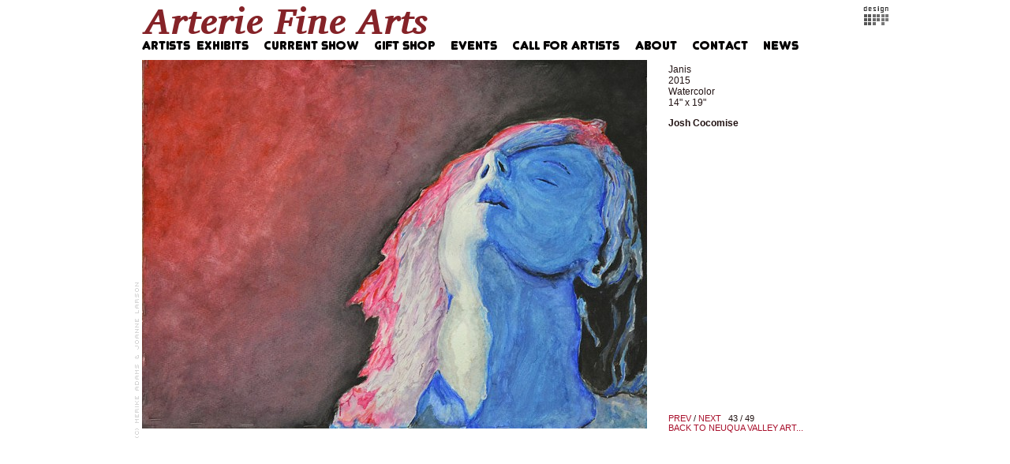

--- FILE ---
content_type: text/html; charset=iso-8859-1
request_url: http://arteriefinearts.com/artwork/3736850_Janis.html
body_size: 2304
content:
<!DOCTYPE html PUBLIC "-//W3C//DTD XHTML 1.0 Transitional//EN" "http://www.w3.org/TR/xhtml1/DTD/xhtml1-transitional.dtd">
<html>
<head>
<title>Arterie Fine Arts - Janis </title>
<link rel="canonical" href="https://arteriefinearts.com/artwork/3736850_Janis.html" />
<meta name="title" content="Arterie Fine Arts - Janis " />
<meta http-equiv="Content-Type" content="text/html; charset=iso-8859-1" />
 <meta name="description" content="Josh Cocomise" /> <link rel="stylesheet" href="//arteriefinearts.com/r15573276030000007031/site.css" />   <meta property="og:image" content="https://img-cache.oppcdn.com/fixed/45627/assets/Gq5lyWVJD9u4BxLM.jpg" />   <meta name="google-site-verification" content="L8CzrhYr-C77h6UhF3p4s5VRN2GInhPtBKhQTnrEIeQ" />   </head>
<body>
    <div id="artwork_stage" class="stage">
	<a id="title" href="//arteriefinearts.com/home.html"><img alt="Arterie Fine Arts" src="/r15573276030000007031/nav/home/title.png" /></a>
<div id="navigation" style="position: relative">
	 <a id="gallery_nav" style="position: absolute; left: 0px; top: 0px;" href="//arteriefinearts.com/section/326072.html" onclick="return openArtworkMenu(arguments[0] || event);" ><img src="/r15573276030000007031/nav/home/gallery.png" alt="Artists  Exhibits" /></a>
	 <a id="outside0_nav" style="position: absolute; left: 155px; top: 0px;" href="http://arteriefinearts.com/section/423103_Kiran_Pundir.html"  ><img src="/r15573276030000007031/nav/home/outside0.png" alt="Current Show" /></a>
	 <a id="outside_nav" style="position: absolute; left: 295px; top: 0px;" href="http://arteriefinearts.com/section/374830_Gift_Shop.html"  ><img src="/r15573276030000007031/nav/home/outside.png" alt="Gift Shop" /></a>
	 <a id="resume_nav" style="position: absolute; left: 392px; top: 0px;" href="https://img-cache.oppcdn.com/fixed/45627/arteriefinearts.com-1439423437.pdf"  target="_blank"><img src="/r15573276030000007031/nav/home/resume.png" alt="Events" /></a>
	 <a id="outside3_nav" style="position: absolute; left: 470px; top: 0px;" href="http://arteriefinearts.com/section/369765_Call_for_Artists.html"  ><img src="/r15573276030000007031/nav/home/outside3.png" alt="Call for Artists" /></a>
	 <a id="outside4_nav" style="position: absolute; left: 625px; top: 0px;" href="http://arteriefinearts.com/artwork/2891855.html"  ><img src="/r15573276030000007031/nav/home/outside4.png" alt="About" /></a>
	 <a id="contact_nav" style="position: absolute; left: 698px; top: 0px;" href="//arteriefinearts.com/contact.html"  ><img src="/r15573276030000007031/nav/home/contact.png" alt="Contact" /></a>
	 <a id="links_nav" style="position: absolute; left: 788px; top: 0px;" href="//arteriefinearts.com/links.html"  ><img src="/r15573276030000007031/nav/home/links.png" alt="News" /></a>
	 </div>
    <div id="info_and_description" class="autoscroll"> <div id="artwork_info">
	<div id="artwork_title"><span class="accent">Janis </span></div> <div id="artwork_created">2015</div> <div id="artwork_media">Watercolor</div> <div id="artwork_dimensions">14" x 19"</div>  </div>
 <div id="artwork_description"><span class="bold">Josh Cocomise</span></div>
</div>
 <div id="prev_next_back">
	 <a href="//arteriefinearts.com/artwork/3736851_Flesh.html">PREV</a>&nbsp;/&nbsp;<a href="//arteriefinearts.com/artwork/3736849_Blue_Salt.html">NEXT</a>&nbsp;&nbsp;&nbsp;43 / 49<br />
	  <a href="//arteriefinearts.com/section/413225_Neuqua_Valley_Art_Show.html">BACK TO NEUQUA VALLEY ART...</a><br />
	   </div>
<div id="lightbox" data-media-type="image">
 <img id="artwork_img" src="https://img-cache.oppcdn.com/fixed/45627/assets/Gq5lyWVJD9u4BxLM.jpg" alt="Naperville, IL, art gallery, art classes, art classes for kids" style=" position: absolute;
left: 0px;top: 0px; " />
  </div>
  <script type="text/javascript" data-policy="ignore">
var zoom_url;
var sizes = [{"width":"984","height":"588","actual_width":"804","zoom_size":"984x588","actual_height":"588"}];
var max_width = screen.width;
var max_height = screen.height;
var best_size;
var best_pixels = 298880;
for (i = 0; i < sizes.length; i++) {
	var w = sizes[i].actual_width;
	var h = sizes[i].actual_height;
	var pixels = w * h;
 if (max_width >= w && max_height >= h) {
 if (pixels > best_pixels) {
 best_size = sizes[i].zoom_size;
			best_pixels = pixels;
		}
	}
}
if (best_size)
	zoom_url = '//arteriefinearts.com/zoom/' + best_size + '/' + '3736850.html';
</script>
  <div id="menu"></div>
	<div id="opp_logo"><a target="_blank" rel="nofollow" title="Website by OtherPeoplesPixels" href="https://otherpeoplespixels.com/ref/arteriefinearts.com"><img alt="OPP" src="https://static.otherpeoplespixels.com/r1362684542/images/logos/for_light.png" /></a></div> <div id="copyright"><img src="/r15573276030000007031/copyright/home.png" alt="(c) MERIKE ADAMS &amp; JOANNE LARSON" /></div>
</div>
 <script type="text/javascript" src="https://ajax.googleapis.com/ajax/libs/jquery/1.2.3/jquery.min.js"></script>    <script>
     var _gaq = _gaq || [];
     _gaq.push(['_setAccount', 'UA-46455327-1']);
     _gaq.push(['_trackPageview']);
    </script>
    <script data-src="https://www.google-analytics.com/ga.js">
     (function() {
       var ga = document.createElement('script'); ga.type = 'text/javascript'; ga.async = true;
       ga.src = 'https://www.google-analytics.com/ga.js';
       var s = document.getElementsByTagName('script')[0]; s.parentNode.insertBefore(ga, s);
     })();
    </script>
        <script type="text/javascript">
  $(window).load(function() {
$.ajax({
	type:     'GET',
	url:      '//arteriefinearts.com/r15573276030000007031/menu.js',
	dataType: 'script',
	cache:    true,
	success:  function() {  }
});
});

</script>
 <script type="text/javascript" data-policy="ignore">
$(function() {  if (zoom_url) {
		$('#artwork_img').wrap($('<a title="Larger Image" href="'+zoom_url+'"></a>'));
    }
 });
</script>
     </body>
</html>

--- FILE ---
content_type: text/css
request_url: http://arteriefinearts.com/r15573276030000007031/site.css
body_size: 2546
content:
* {
	margin: 0;
	padding: 0;
	border: 0;
	font-family: "Verdana", "Geneva", sans-serif;
	font-size:   12px;
	  color: #211212;
}

span.bold {
	font-weight: bold;
}

body {
	background-repeat: repeat;
  background-color: #ffffff;
 text-align: center;
 }

body * {
	text-align: left;
}

a, a span.bold, a em {
	text-decoration: none;
	color: #a8102c;
}

a:hover {
	text-decoration: underline;
}

div.stage {
 margin: auto;
 position: relative;
}

#lightbox {
	position: relative;
	overflow: hidden;
}
#spaceball {
	z-index: 3;
	position: absolute;
}

#corner-logo {
	position: absolute;
	top: 0;
	right: 0;
	z-index: 2;
}

#info_and_description {
	z-index: 5;
}

/*
	Classes for specific behaviour
*/

/* Use the accent color and font */
.accent {
	font-family: "Verdana", "Geneva", sans-serif;
	font-size:   12px;
	  color: #211212;
}
a.accent {
	color: #a8102c;
}

#prev_next_back {
	padding-top: 6px;
}
#prev_next_back, #prev_next_back * {
	font-family: Helvetica, Arial, Monaco, Verdana, sans-serif;
	font-weight: normal;
	font-size: 10.5px;
	text-decoration: none;
}

div.share_this {
}
div.share_this * {
	font-family: Helvetica, Arial, Monaco, Verdana, sans-serif;
	font-weight: normal;
	font-size: 13px;
	color: #666666;
}
a.share_this_close {
	color: #666666;
	font-weight: normal;
	text-decoration: none;
	right: 8px;
	top: 8px;
	position: absolute;
}
div.share_this_popup {
	background: #ffffff;
	border: 2px solid #cccccc;
	padding: 2em;
	margin: auto;
}
div.share_this_row {
	width: 380px;
	margin-top: 8px;
}
a.share_this {
	padding: 0;
	padding-right: 5px;
}
a.share_this img {
	border: 0;
}

a.thumbnail {
	padding: 0;
	margin: 0;
}
img.thumbnail {
	margin: 0;
	padding: 0;
	margin-right: 4px;
	margin-bottom: 4px;
	width: 100px;
	height: 100px;
}

 /* scroll on overflow */
div.autoscroll {
	overflow: auto;
	padding-right: 6px;
}

 #need_flash b {
	font-size: 18px;
	color: #CCCCCC;
}
#need_flash {
	font-size: 16px;
	color: #DDDDDD;
	background-color: #FFFFFF;
	border: 1px solid #EEEEEE;
	padding: 4px;
	text-align: center;
	overflow: hidden;
}
#need_flash a {
	font-size: 14px;
	color: #CCCCFF;
}

/*
	CSS for the artwork menu
*/
#menu {
	position: absolute;
}
#menu {
	z-index:  999;
}
#menu div.menu_row {
	margin: 0;
	padding: 0;
	clear: both;
}
#menu div.menu_item {
	padding: 3px 10px;
	/*border: 1px solid #f7e9ea;*/
	background-color: #ad1414;
	float: left;
}
#menu a {
	text-decoration: none;
	color: #f7e9ea;
	font-family: "Helvetica", sans-serif;
	font-size:   16px;
	  }
#menu div.menu_item_hover, #menu div.menu_item_selected {
	background-color: #f7e9ea;
}
#menu div.menu_item_hover a, #menu div.menu_item_selected a {
	color: #ad1414;
}
#menu a:hover {
	text-decoration: none;
}


 /*
	Home Page
*/

#home_stage {
	width: 987px;
	height: 576px;
  background-image: url(/r15573276030000007031/stages/common.jpg);
	background-repeat: no-repeat;
 background-color: #FFFFFF;
	background-position: 0% 0%;
 }

#home_stage #title {
	position: absolute;
	left:     33px;
	top:      8px;
	width:    863px;
	height:   38px;
  }
#home_stage #title img {
	max-height: 38px;
}

#home_stage #navigation {
	position: absolute;
	left:     33px;
	top:      52px;
	width:    863px;
	height:   14px;
 }
#home_stage #navigation img {
	max-height: 14px;
}

#home_stage #menu {
	left:  33px;
	top:   66px;
}

#home_stage #lightbox {
	overflow: hidden;
	position: absolute;
	left:     33px;
	top:      76px;
	width:    640px;
	height:   480px;
 }

#home_stage #copyright {
	position: absolute;
	left:     19px;
	top:      76px;
	width:    9px;
	height:   480px;
 }

#home_stage #opp_logo {
	position: absolute;
	left:     947px;
	top:      8px;
	width:    33px;
	height:   24px;
 }

#home_stage #info_and_description {
	position: absolute;
	left:     700px;
	top:      81px;
	width:    241px;
	height:   469px;
}

 #home_stage #prev_next_back {
	position: absolute;
	left: 700px;
	top:  550px;
	width: 241px;
	text-align: right;
}
   /*
	Artwork Page
*/

#artwork_stage {
	width: 987px;
	height: 576px;
  background-image: url(/r15573276030000007031/stages/common.jpg);
	background-repeat: no-repeat;
 background-color: #FFFFFF;
	background-position: 0% 0%;
 }

#artwork_stage #title {
	position: absolute;
	left:     33px;
	top:      8px;
	width:    863px;
	height:   38px;
  }
#artwork_stage #title img {
	max-height: 38px;
}

#artwork_stage #navigation {
	position: absolute;
	left:     33px;
	top:      52px;
	width:    863px;
	height:   14px;
 }
#artwork_stage #navigation img {
	max-height: 14px;
}

#artwork_stage #menu {
	left:  33px;
	top:   66px;
}

#artwork_stage #lightbox {
	position: absolute;
	left:     33px;
	top:      76px;
	width:    640px;
	height:   480px;
 }

#artwork_stage #thumbnails {
	position: absolute;
	left:     33px;
	top:      76px;
	width:    640px;
	height:   480px;
 height: 416px;
	 overflow: auto;
}

#artwork_stage #lightbox #written {
	position: relative;
	 left: 8px;
	top: 8px;
	 width: 624px;
	height: 464px;
	overflow: auto;
}

#artwork_stage #copyright {
	position: absolute;
	left:     19px;
	top:      76px;
	width:    9px;
	height:   480px;
 }

#artwork_stage #opp_logo {
	position: absolute;
	left:     947px;
	top:      8px;
	width:    33px;
	height:   24px;
 }

#artwork_stage #info_and_description {
	position: absolute;
	left:     700px;
	top:      81px;
	width:    241px;
	height:   437px;
}

#artwork_stage #artwork_info {
	margin-bottom: 1em;
}

 #artwork_stage #prev_next_back {
	position: absolute;
	left: 700px;
	top:  518px;
	width: 241px;
	text-align: left;
}
   /*
	Contact Page
*/

#contact_stage {
	width: 987px;
	height: 576px;
  background-image: url(/r15573276030000007031/stages/common.jpg);
	background-repeat: no-repeat;
 background-color: #FFFFFF;
	background-position: 0% 0%;
 }

#contact_stage #title {
	position: absolute;
	left:     33px;
	top:      8px;
	width:    863px;
	height:   38px;
  }
#contact_stage #title img {
	max-height: 38px;
}

#contact_stage #navigation {
	position: absolute;
	left:     33px;
	top:      52px;
	width:    863px;
	height:   14px;
 }
#contact_stage #navigation img {
	max-height: 14px;
}

#contact_stage #menu {
	left:  33px;
	top:   66px;
}

#contact_stage #copyright {
	position: absolute;
	left:     91px;
	top:      546px;
	width:    805px;
	height:   10px;
 }

#contact_stage #opp_logo {
	position: absolute;
	left:     947px;
	top:      8px;
	width:    33px;
	height:   24px;
 }

#contact_stage #contact_info {
	position: absolute;
	left:     694px;
	top:      126px;
	width:    253px;
	height:   430px;
 }

#contact_stage #contact_form {
	position: absolute;
	left:     33px;
	top:      76px;
	width:    640px;
	height:   480px;
 }
 #contact_stage #contact_form_inner {
	padding: 10px 20px;
}

 #contact_form div.form_row {
	margin-bottom: 10px;
}

#contact_form div.form_label {
	margin-bottom: 3px;
}

#contact_form input.txt, #contact_form textarea {
	padding: 2px;
	color: #000000;
	background-color: #FFFFFF;
	border: 1px solid #666666;
	width: 300px;
}
#contact_form textarea {
	height: 100px;
}
#contact_form #submit_button {
	color: #333333;
	background-color: #CCCCCC;
	border: 1px solid #999999;
	border-radius: 3px;
	-moz-border-radius: 3px;
	-webkit-border-radius: 3px;
	padding: 4px 8px;
	-webkit-box-sizing: border-box;
	-moz-box-sizing: border-box;
	box-sizing: border-box;
}
#contact_stage #contact_details {
	margin-bottom: 1.1em;
}
#contact_stage #contact_social {
	margin-bottom: 1.1em;
}
#contact_stage #contact_social img {
	width: 24px;
	height: 24px;
	margin-right: 3px;
	border: 0;
}




/*
	News Page
*/

#news_stage {
	width: 987px;
	height: 576px;
  background-image: url(/r15573276030000007031/stages/common.jpg);
	background-repeat: no-repeat;
 background-color: #FFFFFF;
	background-position: 0% 0%;
 }

#news_stage #title {
	position: absolute;
	left:     33px;
	top:      8px;
	width:    863px;
	height:   38px;
  }
#news_stage #title img {
	max-height: 38px;
}

#news_stage #navigation {
	position: absolute;
	left:     33px;
	top:      52px;
	width:    863px;
	height:   14px;
 }
#news_stage #navigation img {
	max-height: 14px;
}

#news_stage #menu {
	left:  33px;
	top:   66px;
}

#news_stage #copyright {
	position: absolute;
	left:     91px;
	top:      546px;
	width:    805px;
	height:   10px;
 }

#news_stage #opp_logo {
	position: absolute;
	left:     947px;
	top:      8px;
	width:    33px;
	height:   24px;
 }

#news_stage #text_stage {
	position: absolute;
	left:     91px;
	top:      126px;
	width:    805px;
	height:   376px;
 }

#news_stage div.news_item {
	margin-bottom: 2em;
}






/*
	Links Page
*/

#links_stage {
	width: 987px;
	height: 576px;
  background-image: url(/r15573276030000007031/stages/common.jpg);
	background-repeat: no-repeat;
 background-color: #FFFFFF;
	background-position: 0% 0%;
 }

#links_stage #title {
	position: absolute;
	left:     33px;
	top:      8px;
	width:    863px;
	height:   38px;
  }
#links_stage #title img {
	max-height: 38px;
}

#links_stage #navigation {
	position: absolute;
	left:     33px;
	top:      52px;
	width:    863px;
	height:   14px;
 }
#links_stage #navigation img {
	max-height: 14px;
}

#links_stage #menu {
	left:  33px;
	top:   66px;
}

#links_stage #copyright {
	position: absolute;
	left:     91px;
	top:      546px;
	width:    805px;
	height:   10px;
 }

#links_stage #opp_logo {
	position: absolute;
	left:     947px;
	top:      8px;
	width:    33px;
	height:   24px;
 }

#links_stage #text_stage {
	position: absolute;
	left:     91px;
	top:      126px;
	width:    805px;
	height:   376px;
 }

#links_stage div.link {
	margin-bottom: 1em;
}


/*
	Share This (AddToAny)
*/

.a2a_kit a { padding: 2px }
.a2a_overlay, .a2a_menu, .a2a_full_header, .a2a_page_dropdown { display: none }


/*
    Avoid img alt text FOUC
*/

@-moz-document url-prefix() {
  img {
    font-size: 0;
  }
  img:-moz-broken {
    font-size: inherit;
  }
}

#offline {
	top: 0;
	left: 0;
	width: 100%;
}

#offline .offline-screen {
	position: fixed;
	z-index: 10000;
	top: 0;
	left: 0;
	bottom: 0;
	right: 0;
	background: black;
	opacity: 0.8;
	-ms-filter:"progid:DXImageTransform.Microsoft.Alpha(Opacity=80)";
	filter: alpha(opacity=80);
}


#offline .offline-banner,
#offline .offline-text {
	position: absolute;
	z-index: 10001;
	top: 200px;
	left: 50%;
	width: 800px;
	margin-left: -400px;
	background: black;
	border: 1px solid #666;
}

#offline .offline-banner {
	display: block;
}

#offline .offline-text {
	display: none;
	font-size: 2em;
	padding: 1em;
	color: white;
}

#offline.no-image .offline-text {
	display: block;
}

   

--- FILE ---
content_type: text/javascript
request_url: http://arteriefinearts.com/r15573276030000007031/menu.js
body_size: 2623
content:
 var menu_timeout = null;
var menu_open = null;
var menu = {"menu_326072":{"show":["326072"],"items":[{"url":"//arteriefinearts.com/section/423103_Kiran_Pundir.html","name":"Kiran Pundir","id":"423103"},{"name":"Past Exhibits","id":"350376"},{"url":"//arteriefinearts.com/section/374830_Gift_Shop.html","name":"Gift Shop","id":"374830"},{"name":"Featured Artists","id":"327849"},{"name":"Member Artists","id":"327846"},{"url":"//arteriefinearts.com/section/369765_Call_for_Artists.html","name":"Call for Artists","id":"369765"},{"name":"Gallery Owner","id":"326122"},{"url":"//arteriefinearts.com/section/327851_About.html","name":"About","id":"327851"}]},"menu_326122":{"show":["326072","326122"],"items":[{"url":"//arteriefinearts.com/section/326125_Merike_Adams.html","name":"Merike Adams","id":"326125"}]},"menu_327849":{"show":["326072","327849"],"items":[{"url":"//arteriefinearts.com/section/393784_Rick_Febre.html","name":"Rick Febre","id":"393784"},{"url":"//arteriefinearts.com/section/376196_George_John_Larson.html","name":"George John Larson","id":"376196"},{"url":"//arteriefinearts.com/section/370175_Peter_N_Gray.html","name":"Peter N. Gray","id":"370175"},{"url":"//arteriefinearts.com/section/367387_Jose_F_Bolet.html","name":"Jose F. Bolet","id":"367387"},{"url":"//arteriefinearts.com/section/346999_Vijay_Kiyawat.html","name":"Vijay Kiyawat ","id":"346999"},{"url":"//arteriefinearts.com/section/340123_Krishna_Dutta.html","name":"Krishna Dutta","id":"340123"}]},"menu_327846":{"show":["326072","327846"],"items":[{"url":"//arteriefinearts.com/section/352553_Suja_Jacob.html","name":"Suja Jacob","id":"352553"},{"url":"//arteriefinearts.com/section/338302_Theresa_Suchy_McGraw.html","name":"Theresa Suchy McGraw","id":"338302"}]},"menu_350376":{"show":["326072","350376"],"items":[{"url":"//arteriefinearts.com/section/419579_Science_amp_Art_2015.html","name":"Science &amp; Art 2015","id":"419579"},{"url":"//arteriefinearts.com/section/414220_Home_is_Where.html","name":"Home is Where...","id":"414220"},{"url":"//arteriefinearts.com/section/414221_Just_Beautiful.html","name":"Just Beautiful","id":"414221"},{"url":"//arteriefinearts.com/section/413225_Neuqua_Valley_Art_Show.html","name":"Neuqua Valley Art Show","id":"413225"},{"url":"//arteriefinearts.com/section/411035_Art_amp_Paper_Competition_2015.html","name":"Art &amp; Paper Competition 2015","id":"411035"},{"url":"//arteriefinearts.com/section/408579_Art_31_Kiran_Pundir.html","name":"Art 31\nKiran Pundir","id":"408579"},{"url":"//arteriefinearts.com/section/405822_Inspiration_Within.html","name":"Inspiration Within","id":"405822"},{"url":"//arteriefinearts.com/section/403928_Music_amp_Dance.html","name":"Music &amp; Dance","id":"403928"},{"url":"//arteriefinearts.com/section/403929_Caught_in_Motion.html","name":"Caught in Motion","id":"403929"},{"url":"//arteriefinearts.com/section/402763_Touching_the_Past.html","name":"Touching the Past","id":"402763"},{"url":"//arteriefinearts.com/section/402719_Miniature.html","name":"Miniature!","id":"402719"},{"url":"//arteriefinearts.com/section/400628_Inspiration.html","name":"Inspiration ","id":"400628"},{"url":"//arteriefinearts.com/section/400151_Science_amp_Art.html","name":"Science &amp; Art","id":"400151"},{"url":"//arteriefinearts.com/section/399683_Nature_vs_Man.html","name":"Nature vs. Man","id":"399683"},{"url":"//arteriefinearts.com/section/399681_Flowers.html","name":"Flowers","id":"399681"},{"url":"//arteriefinearts.com/section/396322_Fleeting_Moments.html","name":"Fleeting Moments","id":"396322"},{"url":"//arteriefinearts.com/section/396237_Practice_Process.html","name":"Practice + Process","id":"396237"},{"url":"//arteriefinearts.com/section/397033_After_the_Illusion.html","name":"After the Illusion","id":"397033"},{"url":"//arteriefinearts.com/section/396837_After_the_Illusion.html","name":"After the Illusion","id":"396837"},{"url":"//arteriefinearts.com/section/393861_Inside_Out.html","name":"Inside Out","id":"393861"},{"url":"//arteriefinearts.com/section/391874_Through_My_Lens.html","name":"Through My Lens","id":"391874"},{"url":"//arteriefinearts.com/section/391871_All_About_Colors.html","name":"All About Colors","id":"391871"},{"url":"//arteriefinearts.com/section/389437_Traces_of_Life.html","name":"Traces of Life","id":"389437"},{"url":"//arteriefinearts.com/section/386981_Feeling_Blue_Show.html","name":"Feeling Blue Show","id":"386981"},{"url":"//arteriefinearts.com/section/383661_Delicate_Show.html","name":"Delicate Show","id":"383661"},{"url":"//arteriefinearts.com/section/377994_Jules_von_Kunhardt_Solo_Show.html","name":"Jules von Kunhardt\nSolo Show","id":"377994"},{"url":"//arteriefinearts.com/section/381619_Kiran_Pundir_Group_Show_2.html","name":"Kiran Pundir Group Show 2","id":"381619"},{"url":"//arteriefinearts.com/section/375921_Kiran_Pundir_Group_Show_1.html","name":"Kiran Pundir Group Show 1","id":"375921"},{"url":"//arteriefinearts.com/section/379801_Meredith_Starr_Solo_Show.html","name":"Meredith Starr Solo Show","id":"379801"},{"url":"//arteriefinearts.com/section/378511_Reflections_Show.html","name":"Reflections Show","id":"378511"},{"url":"//arteriefinearts.com/section/376238_Hypocrisy_Show.html","name":"Hypocrisy Show","id":"376238"},{"url":"//arteriefinearts.com/section/373445_All_About_Colors_Show.html","name":"All About Colors Show","id":"373445"},{"url":"//arteriefinearts.com/section/370161_Science_amp_Art_Show.html","name":"Science &amp; Art Show","id":"370161"},{"url":"//arteriefinearts.com/section/367385_Distorted_Show.html","name":"Distorted Show","id":"367385"},{"url":"//arteriefinearts.com/section/364957_Bernhard_Adams_Solo_Show.html","name":"Bernhard Adams\nSolo Show","id":"364957"},{"url":"//arteriefinearts.com/section/362654_Jeremy_Foy_Solo_Show.html","name":"Jeremy Foy\nSolo Show","id":"362654"},{"url":"//arteriefinearts.com/section/364382_Robin_Mae_Schaltz_Solo_Show.html","name":"Robin Mae Schaltz Solo Show","id":"364382"},{"url":"//arteriefinearts.com/section/362418_Dorothy_Graden_Solo_Show.html","name":"Dorothy Graden\nSolo Show","id":"362418"},{"url":"//arteriefinearts.com/section/361683_Express_Show.html","name":"Express Show","id":"361683"},{"url":"//arteriefinearts.com/section/359081_Rejuvenate_Show.html","name":"Rejuvenate Show","id":"359081"},{"url":"//arteriefinearts.com/section/355055_Introspect_Show.html","name":"Introspect Show","id":"355055"},{"url":"//arteriefinearts.com/section/350379_Feel_Show.html","name":"Feel Show","id":"350379"},{"url":"//arteriefinearts.com/section/345954_Feel_Introspect_Rejuvenate_Express.html","name":"Feel.Introspect.Rejuvenate.Express.","id":"345954"}]}};

function closeMenu() {
	if (menu_timeout != null)
		clearTimeout(menu_timeout);
	menu_timeout = null;
	menu_open = null;

	$('#menu').html('');
}

function openMenuRow(id) {
	// What was clicked?
	if (this.id) {
		this.blur();
		id = this.id;
	}
	else {
		$('#navigation a').each(function() { this.blur() });
	}

	if (menu_open == id && id == 'menu_326072') {
		closeMenu();
		return false;
	}
	closeMenu();

	// Show this row and its ancestors
	if (menu[id] == null) {
		//alert('menu[id] was null for '+id);
		return false;
	}

	var show = menu[id].show;
	for (i=0;i<show.length;i++) {
		var row_id = 'menu_' + show[i];
		var items = menu[row_id].items;
		//var dont_show = (i+1 == show.length) ? ' id="newest_row"' : '';
		var html = '<div class="menu_row">';
		for (j=0;j<items.length;j++) {
			var item = items[j];

			var sel_class = '';
			if (i + 1 < show.length) {
				if (item.id != show[i+1])
					continue;
				else
					sel_class = ' menu_item_selected';
			}

			html = html + '<div class="menu_item'+sel_class+'"><a id="menu_'+item.id+'" class="menu_item_';
			if (item.url == null) {
				html = html + 'open" href="#">';
			}
			else {
				html = html + 'link" hr' + 'ef="' + item.url + '">';
			}
			html = html + item.name;
			html = html + '</a></div>';
		}
		html = html + '</div>';
		$('#menu').append(html);
	}
	//$('#menu #newest_row').hide();
	//$('#menu #newest_row').fadeIn('fast');
	$('#menu div.menu_item').hover(
		function() {
			$(this).addClass('menu_item_hover');
		},
		function() {
			$(this).removeClass('menu_item_hover');
		}
	);
	$('a.menu_item_open').click(openMenuRow);
 menu_timeout = setTimeout(closeMenu, 20000);
	menu_open = id;

	return false;
}

function openArtworkMenu(e) {
	var r = menu['menu_326072'];
 if (r != null && r.items != null && r.items.length > 0) {
		if (r.items.length == 1 && r.items[0] != null && r.items[0].id == 326072)
			window.location = menu['menu_326072'].items[0].url;
		else
			openMenuRow('menu_326072');
	}
 // Explicitly call preventDefault to avoid buggy behavior in Firefox.
	try { e.preventDefault() } catch (e) {}
	return false;
}
 